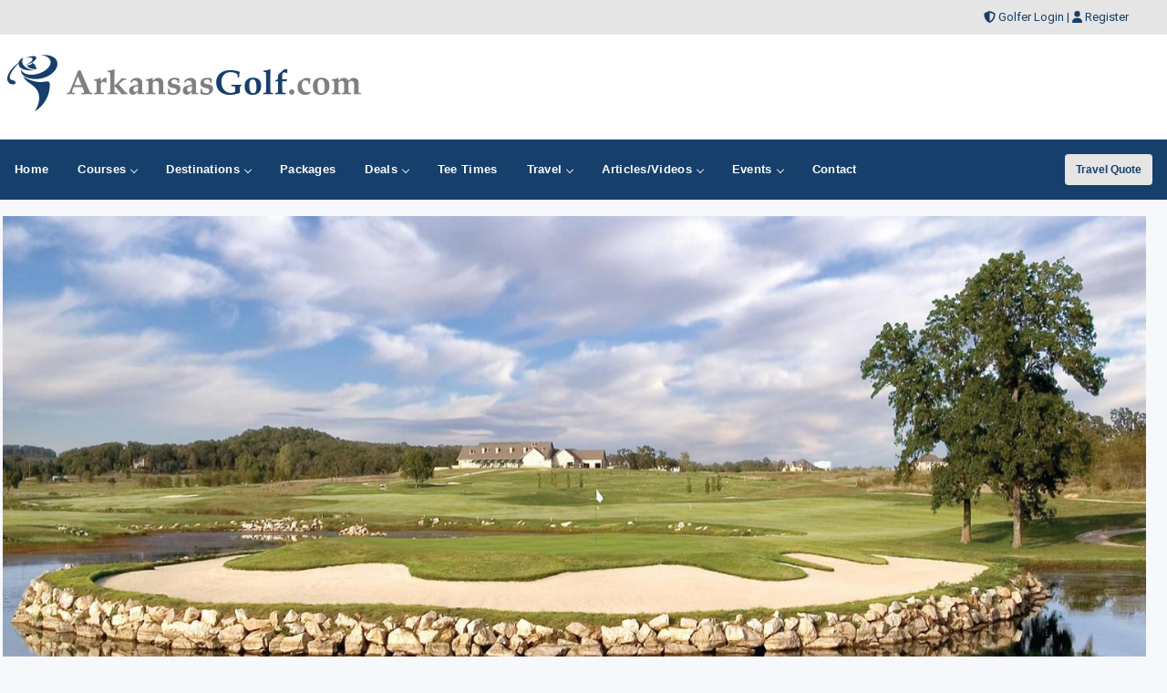

--- FILE ---
content_type: text/html;charset=UTF-8
request_url: https://www.arkansasgolf.com/articles/arkansas-golf-trail-review
body_size: 41804
content:


    <!DOCTYPE html>
<html lang="en-US">
<head>
<meta charset="utf-8">
<meta http-equiv="x-ua-compatible" content="ie=edge">
<meta name="viewport" content="width=device-width, initial-scale=1.0, maximum-scale=2, minimum-scale=1">
    

<title>Natural State's Golf Trail - Arkansas Golf Trail By Todd Wolff</title>
<meta name="description" content="Natural State's Golf Trail - Arkansas Golf Trail By Todd Wolff, Golf In All Its Natural Glory: Every Region, Every Season."/>
<meta name="keywords" content="Natural State's Golf Trail, Arkansas Golf Trail, Natural State's Golf Trail - Arkansas Golf Trail, golf article by Todd Wolff" />
	<link rel="canonical" href="https://www.arkansasgolf.com/articles/arkansas-golf-trail-review" />
	
	
<!-- Open Graph data -->
	<meta property="og:type" content="article" />
	<meta property="og:title" content="Natural State's Golf Trail - Arkansas Golf Trail" />
	<meta property="og:description" content="Natural State's Golf Trail - Arkansas Golf Trail - Golf In All Its Natural Glory: Every Region, Every Season. By Todd Wolff" />
	<meta property="og:url" content="https://www.arkansasgolf.com/articles/arkansas-golf-trail-review" />
	<meta property="og:image" content="https://images.arkansasgolf.com/articles/article_arkansasgolftrail_golf.jpg" />
	<meta property="og:locale" content="en_US" />
	
	<meta name="twitter:card" content="summary_large_image" />	
	<meta name="twitter:site" content="@golftrips" />
	<meta name="twitter:creator" content="@golftrips">
	<meta name="twitter:title" content="Natural State's Golf Trail - Arkansas Golf Trail">
	<meta name="twitter:description" content="Natural State's Golf Trail - Arkansas Golf Trail - Golf In All Its Natural Glory: Every Region, Every Season. By Todd Wolff" />
	<meta name="twitter:image" content="https://images.arkansasgolf.com/articles/article_arkansasgolftrail_golf.jpg" />

    


<!-- Responsive stuff -->
	<meta name="HandheldFriendly" content="True">
	<meta name="MobileOptimized" content="320">
	<meta name="viewport" content="width=device-width, initial-scale=1.0">
    <script src="https://kit.fontawesome.com/ea76ee9338.js" crossorigin="anonymous"></script>
    <link type="text/css" rel="stylesheet" href="https://www.arkansasgolf.com/css/tsc_button_styles.css" />
	<link type="text/css" rel="stylesheet" href="https://www.arkansasgolf.com/css/tsc_flatbuttons.css" />
    <link type="text/css" rel="stylesheet" href="https://www.arkansasgolf.com/css/tsc_ribbons.css"  />
	<link type="text/css" rel="stylesheet"  href="https://www.arkansasgolf.com/css/tsc_pagination.css"  />
	<link type="text/css" rel="stylesheet" href="https://www.arkansasgolf.com/css/tsc_css_shadows.css" />    
	
	
<!-- Google Fonts: Inter (body) + roboto (headings) -->
<link rel="preconnect" href="https://fonts.googleapis.com">
<link rel="preconnect" href="https://fonts.gstatic.com" crossorigin>

<link href="https://fonts.googleapis.com/css2?family=Roboto:wght@400;500;600&family=Inter:wght@400;500;600&display=swap" rel="stylesheet">



    
	<!-- Stylesheets -->
	<link rel="stylesheet" href="https://www.arkansasgolf.com/css/html5reset.css" media="all">
	<link rel="stylesheet" href="https://www.arkansasgolf.com/css/responsivestyle.css" media="all">
	<link rel="stylesheet" href="https://www.arkansasgolf.com/css/col.css" media="all">
	<link rel="stylesheet" href="https://www.arkansasgolf.com/css/2cols.css" media="all">
	<link rel="stylesheet" href="https://www.arkansasgolf.com/css/3cols.css" media="all">
	<link rel="stylesheet" href="https://www.arkansasgolf.com/css/4cols.css" media="all">
	<link rel="stylesheet" href="https://www.arkansasgolf.com/css/5cols.css" media="all">
	<link rel="stylesheet" href="https://www.arkansasgolf.com/css/6cols.css" media="all">
	<link rel="stylesheet" href="https://www.arkansasgolf.com/css/7cols.css" media="all">
	<link rel="stylesheet" href="https://www.arkansasgolf.com/css/8cols.css" media="all">
	<link rel="stylesheet" href="https://www.arkansasgolf.com/css/9cols.css" media="all">
	<link rel="stylesheet" href="https://www.arkansasgolf.com/css/10cols.css" media="all">
	<link rel="stylesheet" href="https://www.arkansasgolf.com/css/11cols.css" media="all">
	<link rel="stylesheet" href="https://www.arkansasgolf.com/css/12cols.css" media="all">
    
	<!-- Responsive Stylesheets -->
	<link rel="stylesheet" media="only screen and (max-width: 1024px) and (min-width: 769px)" href="https://www.arkansasgolf.com/css/1024.css">
	<link rel="stylesheet" media="only screen and (max-width: 768px) and (min-width: 481px)" href="https://www.arkansasgolf.com/css/768.css">
	<link rel="stylesheet" media="only screen and (max-width: 480px)" href="https://www.arkansasgolf.com/css/480.css">
	
	<!-- Shoelace Module -->
	<link rel="stylesheet" href="https://cdn.jsdelivr.net/npm/@shoelace-style/shoelace@2.20.1/cdn/themes/light.css" />
<script type="module" src="https://cdn.jsdelivr.net/npm/@shoelace-style/shoelace@2.20.1/cdn/shoelace-autoloader.js"></script>
	<link rel="stylesheet" href="https://www.arkansasgolf.com/css/shoelacecustom.css" media="all">
	
	
	<!-- New Navigation JetMenu -->
	<link rel="stylesheet" id="skin" href="https://www.arkansasgolf.com/css/navigation.css">
	

	<script src="https://code.jquery.com/jquery-3.3.1.min.js"></script>
	<script type="text/javascript" src="https://www.arkansasgolf.com/js/navigation.js"></script>

	


        


<style type="text/css" media="print">
 .navigation_area, #topbanner { display: none; }
</style>




	<link href="https://www.arkansasgolf.com/css/jquery-ui.min.css" rel="stylesheet">
<script src="https://www.arkansasgolf.com/js/jquery-ui.min.js"></script>
	
 
       

<script type="text/javascript" src="https://www.arkansasgolf.com/js/jquery.jcarousel.min.js"></script>

<!-- jQuery library (served from Google) -->
<script src="https://www.arkansasgolf.com/js/plugins/jquery.fitvids.js"></script>
<!-- bxSlider Javascript file -->
<script src="https://www.arkansasgolf.com/js/jquery.bxslider.min.js"></script>
<!-- bxSlider CSS file -->
<link href="https://www.arkansasgolf.com/css/jquery.bxslider.css" rel="stylesheet" />   
        
        <script language="javascript">
		$(document).ready(
				function (){
        $('.bxslider').bxSlider({
  mode: 'fade',
  video: true,
  auto: true,
  adaptiveHeight: false,
  pause: 6000,
  autoControls: true,
  captions: true});
  
$(".bxslider").show();

});

</script>


		


<script type='text/javascript'>
$(function(){
	$(window).on("load resize", function() {
		if ($(window).width() > 770){ 
			$("#topbanner").css("display", "");
			$(".site_sections").css("display", "");
			$(".banners_right").css("display", "");
			$(".ad-frame-600").css("display", "");
			$(".addthis_sharing_toolbox").css("display", "");
			$(".addthis").css("display", "");
		} else { 
			$("#topbanner").css("display", "none");
			$(".site_sections").css("display", "none");
			$(".banners_right").css("display", "none");
			$(".ad-frame-600").css("display", "none");
			$(".addthis_sharing_toolbox").css("display", "none");
			$(".addthis").css("display", "none");
		}
	});
}) 
</script>


<!-- PUT THIS TAG IN THE head SECTION Google Ad Network-->


<!-- Favicons and Icons -->

	<!-- generics -->
<link rel="manifest" href="https://www.arkansasgolf.com/site.webmanifest">
<link rel="shortcut icon" href="https://www.arkansasgolf.com/favicon.ico" type="image/x-icon" />
<link rel="icon" href="https://www.arkansasgolf.com/favicon-32.png" sizes="32x32">
<link rel="icon" href="https://www.arkansasgolf.com/favicon-57.png" sizes="57x57">
<link rel="icon" href="https://www.arkansasgolf.com/favicon-76.png" sizes="76x76">
<link rel="icon" href="https://www.arkansasgolf.com/favicon-96.png" sizes="96x96">
<link rel="icon" href="https://www.arkansasgolf.com/favicon-128.png" sizes="128x128">
<link rel="icon" href="https://www.arkansasgolf.com/favicon-192.png" sizes="192x192">
<link rel="icon" href="https://www.arkansasgolf.com/favicon-228.png" sizes="228x228">
	
	<!-- Android -->
<link rel="shortcut icon" sizes="196x196" href="https://www.arkansasgolf.com/favicon-196.png">
	
	<!-- iOS -->
<link rel="apple-touch-icon" href="https://www.arkansasgolf.com/favicon-120.png" sizes="120x120">
<link rel="apple-touch-icon" href="https://www.arkansasgolf.com/favicon-152.png" sizes="152x152">
<link rel="apple-touch-icon" href="https://www.arkansasgolf.com/favicon-180.png" sizes="180x180">
	
	<!-- Windows 8 IE 10-->
<meta name="msapplication-TileColor" content="#2d89ef">
<meta name="msapplication-TileImage" content="https://www.arkansasgolf.com/favicon-144.png">

	<!-- Windows 8.1 + IE11 and above -->
<meta name="msapplication-config" content="https://www.arkansasgolf.com/browserconfig.xml" />
	
	
	<script data-ad-client="ca-pub-3773643663296891" async src="https://pagead2.googlesyndication.com/pagead/js/adsbygoogle.js"></script>
    
<script async src="https://securepubads.g.doubleclick.net/tag/js/gpt.js"></script>
<script>
  window.googletag = window.googletag || {cmd: []};
  googletag.cmd.push(function() {
    googletag.defineSlot('/2335974/golftrips_300_600', [300, 600], 'div-gpt-ad-1637344321575-0').addService(googletag.pubads());
    googletag.pubads().enableSingleRequest();
    googletag.enableServices();
  });
</script>
	
<script async src="https://securepubads.g.doubleclick.net/tag/js/gpt.js"></script>
<script>
  window.googletag = window.googletag || {cmd: []};
  googletag.cmd.push(function() {
    googletag.defineSlot('/2335974/GolfTrips_ROS_160x600', [160, 600], 'div-gpt-ad-1590693121421-0').addService(googletag.pubads());
    googletag.pubads().enableSingleRequest();
    googletag.enableServices();
  });
</script>
	
	<script async src="https://securepubads.g.doubleclick.net/tag/js/gpt.js"></script>
<script>
  window.googletag = window.googletag || {cmd: []};
  googletag.cmd.push(function() {
    googletag.defineSlot('/2335974/GolfTrips_ROS_728x90', [728, 90], 'div-gpt-ad-1590693205365-0').addService(googletag.pubads());
    googletag.pubads().enableSingleRequest();
    googletag.enableServices();
  });
</script>
	
	
	<script async src="https://securepubads.g.doubleclick.net/tag/js/gpt.js"></script>
<script>
  window.googletag = window.googletag || {cmd: []};
  googletag.cmd.push(function() {
    googletag.defineSlot('/2335974/ArkansasGolf_ROS_300', [300, 250], 'div-gpt-ad-1590694204734-0').addService(googletag.pubads());
    googletag.pubads().enableSingleRequest();
    googletag.enableServices();
  });
</script>
	
<!-- END OF TAG FOR head SECTION -->

</head>

<body>

<div id="wrapper">


 
<div id="topheadcontainer">
	<div>

            <i class="fas fa-shield-alt"></i> <a href="https://www.arkansasgolf.com/golfer">Golfer Login</a> | <i class="fas fa-user"></i> <a href="https://www.arkansasgolf.com/golfer/Golfer_Signup.cfm">Register</a>
</div>
	</div>  <div id="headcontainer">
		<header>

            <div id="logo">
                <a href="https://www.arkansasgolf.com/"><img src="https://www.arkansasgolf.com/images/logo.jpg" alt="ArkansasGolf.com" /></a>
            </div>
            <div id="topbanner">
 
          <!-- /2335974/GolfTrips_ROS_728x90 -->
<div id='div-gpt-ad-1590693205365-0' style='width: 728px; height: 90px;'>
  <script>
    googletag.cmd.push(function() { googletag.display('div-gpt-ad-1590693205365-0'); });
  </script>
</div>

</div>


 
            </header><br class="clear" />
	</div> 


<div class="navigation_area">
			
			<nav id="navigation" class="navigation">
				<div class="navigation-header">
					<div class="navigation-brand-text">
						<a href="#">MENU</a>
					</div>
					<div class="navigation-button-toggler">
						<i class="hamburger-icon"></i>
					</div>
				</div>
				<div class="navigation-body">
					<div class="navigation-body-header">
						
						<span class="navigation-body-close-button">&#10005;</span>
					</div>
					<ul class="navigation-menu">
						<li class="navigation-item">
							<a class="navigation-link" href="https://www.arkansasgolf.com/">
								<span>Home</span></a>
						</li>
                        
                        
                         <li class="navigation-item">
							<a class="navigation-link" href="https://www.arkansasgolf.com/golfcourses/">
								Courses
								<span class="submenu-indicator"></span>
							</a>
							<ul class="navigation-dropdown">
								<li class="navigation-dropdown-item">
									<a class="navigation-dropdown-link" href="https://www.arkansasgolf.com/golfcourses/">Golf Course Directory</a>
								</li>
                                <li class="navigation-dropdown-item">
									<a class="navigation-dropdown-link" href="https://www.arkansasgolf.com/maps/golfmap.cfm">Golf Course Map</a>
								</li>
                                <li class="navigation-dropdown-item">
									<a class="navigation-dropdown-link" href="https://www.arkansasgolf.com/golfcourses/topgolfcourses.cfm">Top Golf Courses</a>
								</li>
                                <li class="navigation-dropdown-item">
									<a class="navigation-dropdown-link" href="https://www.arkansasgolf.com/golfcourses/mostrecommended.cfm">Most Recommended Courses</a>
								</li>
                                <li class="navigation-dropdown-item">
									<a class="navigation-dropdown-link" href="https://www.arkansasgolf.com/golfcourses/golfresorts.cfm">Golf Resorts Directory</a>
								</li>
								<li class="navigation-dropdown-item">
									<a class="navigation-dropdown-link" href="https://www.arkansasgolf.com/golfcommunities/">Golf Communities</a>
								</li>
                                 <li class="navigation-dropdown-item">
									<a class="navigation-dropdown-link" href="https://www.arkansasgolf.com/golfcourses/casinos.cfm">Casino Golf Guide</a>
								</li>
                                 <li class="navigation-dropdown-item">
									<a class="navigation-dropdown-link" href="https://www.arkansasgolf.com/golflessons/">Golf Lessons/Instruction</a>
								</li>
                                 <li class="navigation-dropdown-item">
									<a class="navigation-dropdown-link" href="https://www.arkansasgolf.com/facilities/">Ranges, Stores and Facilities</a>
								</li>
								<li class="navigation-dropdown-item">
									<a class="navigation-dropdown-link" href="https://www.arkansasgolf.com/indoorgolfsimulators/">Indoor Golf Simulators</a>
								</li>
								
                                 <li class="navigation-dropdown-item">
									<a class="navigation-dropdown-link" href="https://www.arkansasgolf.com/golfcourses/par3.cfm">Executive and Par 3</a>
								</li>
								<li class="navigation-dropdown-item">
									<a class="navigation-dropdown-link" href="https://www.arkansasgolf.com/puttingcourses/">Putting Courses</a>
								</li>
                                <li class="navigation-dropdown-item">
									<a class="navigation-dropdown-link" href="https://www.arkansasgolf.com/socialmedia/">Golf Course Social Media</a>
								</li>
                                <li class="navigation-dropdown-item">
									<a class="navigation-dropdown-link" href="https://www.arkansasgolf.com/golfcourseapps/">Golf Course Mobile Apps</a>
								</li>
							</ul>
						</li>
                        

                        
                        
                        <li class="navigation-item">
							<a class="navigation-link" href="https://www.arkansasgolf.com/maps/">
							Destinations
								<span class="submenu-indicator"></span>
							</a>
							<div class="navigation-megamenu">
								<div class="navigation-megamenu-container">
									<div class="navigation-row">
										<div class="navigation-col">
											<ul class="navigation-list">
				<li class="navigation-list-heading"><a href="https://www.arkansasgolf.com/maps/">Golf Guides &amp; Destinations</a></li>                        
    
	<li><a href="https://www.arkansasgolf.com/golfguide/bellavista">Bella Vista</a></li>
	
	<li><a href="https://www.arkansasgolf.com/golfguide/fayetteville">Fayetteville</a></li>
	
	<li><a href="https://www.arkansasgolf.com/golfguide/hotspringsvillage">Hot Springs</a></li>
	
	<li><a href="https://www.arkansasgolf.com/golfguide/littlerock">Little Rock</a></li>
	
											</ul>
										</div>
                                        
                                        <div class="navigation-col">
											<ul class="navigation-list">
				<li class="navigation-list-heading"><a href="https://www.arkansasgolf.com/maps/">Golf Trails</a></li>
                		 
	<li><a href="https://www.arkansasgolf.com/golftrails/arkansas-golf-trail">Arkansas Golf Trail</a></li>
	<li><a href="https://www.arkansasgolf.com/golftrails/northwest-arkansas-golf-trail">Northwest Arkansas Golf Trail</a></li>
											</ul>
										</div>
                                        
                                        <div class="navigation-col">
											<ul class="navigation-list">
				<li class="navigation-list-heading"><a href="https://www.arkansasgolf.com/maps/">Other Golf Guides</a></li>
               <li><a href="https://www.arkansasgolf.com/maps/golfmap.cfm">Golf Course Map</a></li>
								 <li><a href="https://www.arkansasgolf.com/golfcourses/casinos.cfm">Casino Golf Guide</a></li>
                                 <li><a href="https://www.arkansasgolf.com/golfcourses/golfresorts.cfm">Golf Resorts Directory</a></li>
                                  <li><a href="https://www.arkansasgolf.com/stayandplay/">Stay and Play Packages</a></li>
                                 <li><a href="https://www.arkansasgolf.com/travel/">Golf Travel Ideas</a></li>
											</ul>
										</div>
                        
                        	</div>
								</div>
							</div>
                        </li>
    

                        
        	<li class="navigation-item">
                        <a class="navigation-link" href="https://www.arkansasgolf.com/stayandplay/">
								<span>Packages</span></a>
						</li>
                        
                  <li class="navigation-item">
							<a class="navigation-link" href="https://www.arkansasgolf.com/coupons/">
								Deals
								<span class="submenu-indicator"></span>
							</a>
							<ul class="navigation-dropdown">
								<li class="navigation-dropdown-item">
									<a class="navigation-dropdown-link" href="https://www.arkansasgolf.com/coupons/">Golf Deals &amp; Specials</a>
								</li>
							
								<li class="navigation-dropdown-item">
									<a class="navigation-dropdown-link" href="https://www.arkansasgolf.com/freebirthdaygolf/">Free Birthday Golf</a>
								</li>
                                
                                <li class="navigation-dropdown-item">
									<a class="navigation-dropdown-link" href="https://www.arkansasgolf.com/stayandplay/">Stay and Play Packages</a>
								</li>
                                
                                <li class="navigation-dropdown-item">
									<a class="navigation-dropdown-link" href="https://www.arkansasgolf.com/golfgiftcards/">Gift Cards &amp Advanced Rounds</a>
								</li>
                                
                                <li class="navigation-dropdown-item">
									<a class="navigation-dropdown-link" href="https://www.arkansasgolf.com/golfmemberships/">Golf Memberships</a>
                                </li>
                                
                                <li class="navigation-dropdown-item">
									<a class="navigation-dropdown-link" href="https://www.arkansasgolf.com/teetimes/">Online Tee Times</a></li>
								</li>
      
                                
							</ul>
						</li>      
                        
                        
                  	<li class="navigation-item">
                        <a class="navigation-link" href="https://www.arkansasgolf.com/teetimes/">
								<span>Tee Times</span></a>
						</li>
                        
                        
                        <li class="navigation-item">
							<a class="navigation-link" href="https://www.arkansasgolf.com/travel/">
								Travel
								<span class="submenu-indicator"></span>
							</a>
							<ul class="navigation-dropdown">
								<li class="navigation-dropdown-item">
									<a class="navigation-dropdown-link" href="https://www.arkansasgolf.com/stayandplay/">Golf Stay and Play Packages</a>
								</li>
							
								<li class="navigation-dropdown-item">
									<a class="navigation-dropdown-link" href="https://www.arkansasgolf.com/touroperator/">Golf Package Providers</a>
								</li>
                                
                                <li class="navigation-dropdown-item">
									<a class="navigation-dropdown-link" href="https://www.arkansasgolf.com/travel/">Golf Travel Ideas</a>
								</li>
                                
                                <li class="navigation-dropdown-item">
									<a class="navigation-dropdown-link" href="https://www.arkansasgolf.com/maps/">Trips and Destinations</a>
								</li>
                                
                                <li class="navigation-dropdown-item">
									<a class="navigation-dropdown-link" href="https://www.arkansasgolf.com/travel/quote.cfm">Free Golf Travel Quote</a>
								</li>
                                
                                <li class="navigation-dropdown-item">
									<a class="navigation-dropdown-link" href="https://golftrips.shipsticks.com/ship">Ship My Golf Clubs</a>
								</li>
							</ul>
						</li>

                            <li class="navigation-item">
							<a class="navigation-link" href="https://www.arkansasgolf.com/articles/">
								Articles/Videos
								<span class="submenu-indicator"></span>
							</a>
							<ul class="navigation-dropdown">
								<li class="navigation-dropdown-item">
									<a class="navigation-dropdown-link" href="https://www.arkansasgolf.com/articles/">Featured Articles</a>
								</li>
							
								<li class="navigation-dropdown-item">
									<a class="navigation-dropdown-link" href="https://www.arkansasgolf.com/videos/">Featured Videos</a>
								</li>
                                
                                <li class="navigation-dropdown-item">
									<a class="navigation-dropdown-link" href="https://www.arkansasgolf.com/videos/coursevideos.cfm">Course Videos</a>
								</li>
                                
                                <li class="navigation-dropdown-item">
									<a class="navigation-dropdown-link" href="https://www.arkansasgolf.com/360/">360 Virtual Reality</a>
								</li>
      
                                
							</ul>
						</li>
                
                <li class="navigation-item">
							<a class="navigation-link" href="https://www.arkansasgolf.com/events/">
								Events
								<span class="submenu-indicator"></span>
							</a>
							<ul class="navigation-dropdown">
								<li class="navigation-dropdown-item">
									<a class="navigation-dropdown-link" href="https://www.arkansasgolf.com/events/">View Outings and Events</a>
								</li>
							
								<li class="navigation-dropdown-item">
									<a class="navigation-dropdown-link" href="https://www.arkansasgolf.com/events/addevent.cfm">Post/Promote An Event</a>
								</li>
                                
                                <li class="navigation-dropdown-item">
									<a class="navigation-dropdown-link" href="https://www.arkansasgolf.com/golfoutings/">Plan A Golf Outing</a>
								</li>
                                
                                <li class="navigation-dropdown-item">
									<a class="navigation-dropdown-link" href="https://www.arkansasgolf.com/golfoutings/">Courses Who Host Outings</a>
								</li>
                               <li class="navigation-dropdown-item">
									<a class="navigation-dropdown-link" href="https://www.arkansasgolf.com/golfcourseweddings/">Course Wedding/Banquet Hall</a>
								</li>
                                
							</ul>
						</li>
                        
    						
                        
                        	<li class="navigation-item">
							<a class="navigation-link" href="https://www.arkansasgolf.com/contact/">
								<span>Contact</span></a>
						</li>
					</ul>
    
    <div class="navigation-body-section align-to-right">
        <a class="navigation-btn" href="https://www.arkansasgolf.com/travel/quote.cfm">Travel Quote</a>
    </div>
				
				</div>
			</nav>
			
		</div> 
    
    
    
    

    		<script type="text/javascript">
			var navigation = new Navigation(document.getElementById("navigation"),{
				overlayColor: "rgba(255, 255, 255, 0.5)",
				autoSubmenuIndicator: false,
				submenuTrigger: "hover"
			});
		</script>
    
    
			


<div id="maincontentcontainer"> 
	<div class="lightcontainer">



    <div class="maincontent">



 <div class="section group">
	<div class="col span_3_of_3">
		 

 
        <div >
<div class="largearticleimage"><img src="https://images.arkansasgolf.com/articles/article_arkansasgolftrail_golf.jpg" alt="Natural State's Golf Trail, Arkansas Golf Trail" />
<div class="largearticleimagecaption" style="display: block;">Natural State's Golf Trail - Arkansas Golf Trail</div>
</div>
	
</div>


    
</div></div>
    
    <div class="section group">

	<div class="col span_2_of_3">
<div class="white-container">
    
    
    
    <br class="clear" />


 <h1>Natural State's Golf Trail - Arkansas Golf Trail</h1>
<h2 class="italic">Golf In All Its Natural Glory: Every Region, Every Season.</h2>
<h3>By Todd Wolff</h3>
   
        
  <br class="clear" />  <div class="bullets">

	  
		  <img src="https://images.arkansasgolf.com/articles/arkansasgolftrail.gif" class="imgarticleright" alt="image" />
		 
      <br class="clear" />
      
	
      
      <p>Arkansas's natural beauty and moderate climate, combined with the diversity of terrain available across our state, make this the perfect destination for your golfing vacation - at any time of the year. Play through rolling hills, hardwood forests, towering pines, grand prairies and fertile deltas - alongside tranquil rivers, crisp mountain lakes, and pristine streams. <br /><br />Whether you seek to challenge your skills on world-class championship golf courses or just play for the pure joy of the sport, these 14 great Arkansas golf courses will provide you with everything you need and more. And when you're not on the links, you can fish our famous streams, relax in luxurious spas, shop for hidden treasures, explore American history and savor the authentic flavors of the South.<br /><br />The 14 courses at 12 locations featured on the Natural State's Golf Trail provide the perfect path for you to follow your passion for the game, while experiencing the many pleasures available in Arkansas. <br /><br />To plan your Natural State Golf Trail vacation or to reserve tee times, please call toll free 1-866-2-Golf-AR or <a href="http://www.naturalstategolftrail.com">www.naturalstategolftrail.com</a>. <br /></p>
	  <br class="clear" />
      
	  
      
         
      
        <!-- sidebar -->
                           
                            <!-- End sidebar -->
      	 
	  
      
      

	</div>
      
   
	  
	  <br class="clear" /><p><span style="font-weight:bold;">Article Tags:</span> Natural State's Golf Trail, Arkansas Golf Trail</p>
      
      <p class="italic">Revised: 11/08/2010 - Article Viewed     46,268 Times    
	  </p>
      <br class="clear" />
 			

                    
	</div>
            
			
            
            
     <div class="white-container">
<!-- Add new div (ends after Contact details). Set class "biography" to it -->
<div class="biography">
<h4>About: Todd Wolff</h4>
	<hr />
     <p>
		 <img class="bio-photo" src="https://images.arkansasgolf.com/author/toddwolff.jpg" alt="Todd Wolff" />
    Todd Wolff is a well traveled freelance writer on golf, beer and travel. In 2005, Todd joined GolfTrips.com as the first contributor. When he is not on the links, Todd is brewing his legendary craft beers. In addition, to golf writing he is a world renowned graphic artist who has won numerous industry awards in logo design and product packaging.</p>
	
	<br class="clear" />
	<hr />
<div class="section group">
	
 <div class="col span_1_of_2">
<h4>Follow Todd Wolff:</h4>
	 <div class="social-media-icons">
		 
	<div class="social-media-image">
	<a href="https://www.facebook.com/golftrips/"><img src="https://images.arkansasgolf.com/social/facebook.png" style="width:24px; height:24px; alt="facebook" /></a></div> <div class="social-media-image">
	<a href="https://youtube.com/golftrips"><img  src="https://images.arkansasgolf.com/social/youtube.png" style="width:24px; height:24px; alt="youtube" /></a>
	</div> <div class="social-media-image">
	<a href="https://x.com/golftrips"><img src="https://images.arkansasgolf.com/social/x.png" style="width:24px; height:24px; alt="x" /></a>
	</div>
<div class="social-media-image">
		<a href="https://tiktok.com/golftrips"><img  src="https://images.arkansasgolf.com/social/tiktok.png" style="width:24px; height:24px; alt="tiktok" /></a>
		</div> 
	<div class="social-media-image"><a href="../xmlfeeds/">
		<img src="https://images.arkansasgolf.com/social/rss.png" style="width:24px; height:24px; alt="xml" /></a>
	</div> 
</div>
	
</div>

 <div class="col span_1_of_2">
<h4>Contact Todd Wolff:</h4>

<p><a href="https://www.golftrips.com">GolfTrips.com</a> - Contributor<br /> 
</p>
</div>
</div>



</div>
	 </div>
	
	<div class="white-container">
	<h2>More Articles by Todd Wolff</h2>
	
	<div style="98%">
	
						</div><br class="clear" />
	</div>
<div class="white-container">
	<h2>More Related Articles</h2>
	
	<div style="98%">
	
					<div class="col span_1_of_3">
					  
				<a href="/articles/reunion-resort-villages-hot-springs-village"><img src="https://images.arkansasgolf.com/articles/mini_reunionvillas-hotspringsvillage.jpg" alt="golf article" /></a><br />
			
			<p><a href="../articles/reunion-resort-villages-hot-springs-village">The Reunion Resort Villas: The Ultimate Luxury Golf and Lifestyle Destination in Hot Springs Village  </a></p>
		
            </div>
			

				
					<div class="col span_1_of_3">
					  
				<a href="/articles/eagle-crest-golf-course-arkansas"><img src="https://images.arkansasgolf.com/articles/mini_eagle_arkansas.jpg" alt="golf article" /></a><br />
			
			<p><a href="../articles/eagle-crest-golf-course-arkansas">Getting To Know: Eagle Crest Golf Course</a></p>
		
            </div>
			

				
					<div class="col span_1_of_3">
					  
				<a href="/articles/26241"><img src="https://images.arkansasgolf.com/articles/mini_Mystic Creek Golf Club_The Golfin Guy_15.jpg" alt="golf article" /></a><br />
			
			<p><a href="../articles/26241">Mystic Creek Golf Club </a></p>
		
            </div>
			

				
						</div><br class="clear" />
	</div>
	
	
	





<!-- Last Div to close main content -->
                  
                    </div>
				
					<!-- Start Column Section -->
                    <div class="col span_1_of_3">
                        
                        <!-- ADD THIS -->
                        <div class="newslettersubscribe">
                            <h4>Share Post</h4>
                            <hr />
                        <div class="addthis">
	<!-- AddToAny BEGIN -->
<div class="a2a_kit a2a_kit_size_32 a2a_default_style" style="float: left">
<a class="a2a_dd" href="https://www.addtoany.com/share"></a>
<a class="a2a_button_facebook a2a_counter"></a>
<a class="a2a_button_x a2a_counter"></a>
<a class="a2a_button_linkedin"></a>
<a class="a2a_button_twitter"></a>
<a class="a2a_button_pocket"></a>
<a class="a2a_button_email"></a>
</div>
	
<script defer src="https://static.addtoany.com/menu/page.js"></script>
	
<!-- AddToAny END -->
</div>
<br class="clear" />




					</div>
					<!-- Banner -->
					<!-- Google Banner Local -->

<div class="ad-frame"><!-- /2335974/ArkansasGolf_ROS_300 -->
<div id='div-gpt-ad-1590694204734-0' style='width: 300px; height: 250px;'>
  <script>
    googletag.cmd.push(function() { googletag.display('div-gpt-ad-1590694204734-0'); });
  </script>
</div>
	</div> 
					
						<!-- Newsletter Subscribe-->
						


            <div class="newslettersubscribe"><h4>Get Social</h4>
				<hr />
				
           <div class="social-media-icons">
            
<div class="social-media-image">
			   <a target="_blank" href="https://www.facebook.com/golftrips">
	<img src="https://images.arkansasgolf.com/social/facebook.png" style="height:35px;" alt="facebook" /></a>
	</div>
<div class="social-media-image"><a target="_blank" href="https://www.youtube.com/c/golftrips?sub_confirmation=1">
	<img src="https://images.arkansasgolf.com/social/youtube.png" style="height:35px;" alt="youtube" /></a>
	</div>



<div class="social-media-image"><a target="_blank" href="https://www.instagram.com/golftrips/" style="height:35px;" alt="instagram">
	<img src="https://images.arkansasgolf.com/social/instagram.png" style="height:35px;" alt="instagram" /></a>
	</div>

	<div class="social-media-image"><a target="_blank" href="https://www.twitter.com/golftrips">
	<img src="https://images.arkansasgolf.com/social/x.png" style="height:35px;" alt="x" /></a>
	</div>
	
<div class="social-media-image"><a target="_blank" href="https://www.tiktok.com/@golftrips">
	<img src="https://images.arkansasgolf.com/social/tiktok.png" style="height:35px;" alt="tiktok" /></a>
	</div>

				
<div class="social-media-image"><a target="_blank" href="https://www.arkansasgolf.com/xmlfeeds/">
	<img src="https://images.arkansasgolf.com/social/rss.png" style="height:35px;" alt="RSS" /></a>
	</div>
				</div>
            
             


</div>
            
            
            <div class="newslettersubscribe">
            <h4>Free Newsletter</h4>
				<hr />

           <!-- Begin MailChimp Signup Form -->
<link href="//cdn-images.mailchimp.com/embedcode/slim-081711.css" rel="stylesheet" type="text/css">
<style type="text/css">
	#mc_embed_signup{clear:left; font:14px Helvetica,Arial,sans-serif;  width:95%;}
	/* Add your own MailChimp form style overrides in your site stylesheet or in this style block.
	   We recommend moving this block and the preceding CSS link to the HEAD of your HTML file. */
</style>
<div id="mc_embed_signup">
<form action="//golftrips.us9.list-manage.com/subscribe/post?u=3ad5f9dc487181df728f93677&amp;id=54f6235455" method="post" id="mc-embedded-subscribe-form" name="mc-embedded-subscribe-form" class="validate" target="_blank" novalidate>
    <div id="mc_embed_signup_scroll">
	
	<input type="email" value="" name="EMAIL" class="email" id="mce-EMAIL" style="width:95%" placeholder="Enter Email Address" required>
    <input type="hidden" name="STATE" value="AR">
    <!-- real people should not fill this in and expect good things - do not remove this or risk form bot signups-->
    <div style="position: absolute; left: -5000px;"><input type="text" name="b_3ad5f9dc487181df728f93677_54f6235455" tabindex="-1" value=""></div>
    <div class="clear"></div>
		<div style="width: 90%">
		<div style="width: 38%; float: left"><input type="submit" value="Subscribe" name="subscribe" id="mc-embedded-subscribe" class="button"></div>
			<div style="width: 50%; float: right;"><span class="maintextsmall"><a href="https://www.arkansasgolf.com/news/" id="viewlatestnewsletter">Past Newsletters</a></span></div>
		</div>
		<div></div>
    </div>
</form>
</div>

<!--End mc_embed_signup-->
<div class="clear"></div>
            
            </div>
            
 
 


                        
                        <!-- Ad Frame-->
									<div class="ad-frame">
			<script type="text/javascript">
google_ad_client = "pub-3773643663296891";
google_ad_slot = "3928826764";
google_ad_width = 300;
google_ad_height = 250;

</script>
<script type="text/javascript"
src="https://pagead2.googlesyndication.com/pagead/show_ads.js">
</script>
            </div> 
                        
                        <!-- double banners-->
						

        <div class="ad-frame">
 


		<div class="site_sections">
                            <h2>FEATURED</h2>
                            <div class="inner_site_section">
                         

                            
                        
						<div class="one_site_section">
							
												<a href="https://www.arkansasgolf.com/golfcourses/big-creek-golf-cc"><img src="https://images.arkansasgolf.com/courselogos/bigcreek_ar_logo.jpg" style="width:100px; height:100px;" /></a>&nbsp;&nbsp;
											
							</div>
						
						<div class="one_site_section">
							
								<a href="https://www.arkansasgolf.com/touperoperator/remax-hot-springs-village"><img src="https://images.arkansasgolf.com/touroperatorLogo/remax_hsv_logo.jpg " style="width:100px; height:100px;" /></a>&nbsp;&nbsp;
							
							</div>
						
						<div class="one_site_section">
							
												<a href="https://www.arkansasgolf.com/golfcourses/thunder-bayou-golf-links"><img src="https://images.arkansasgolf.com/courselogos/thunderbayou_logo.jpg" style="width:100px; height:100px;" /></a>&nbsp;&nbsp;
											
							</div>
						
						<div class="one_site_section">
							
												<a href="https://www.arkansasgolf.com/golfcourses/mountain-ranch-golf-club"><img src="https://images.arkansasgolf.com/courselogos/mountainranch_ar_logo.jpg" style="width:100px; height:100px;" /></a>&nbsp;&nbsp;
											
							</div>
						
						<div class="one_site_section">
							
												<a href="https://www.arkansasgolf.com/golfcourses/tannenbaum-golf-club"><img src="https://images.arkansasgolf.com/courselogos/tannebaum_ar_logo.jpg" style="width:100px; height:100px;" /></a>&nbsp;&nbsp;
											
							</div>
						

                           
                            
                       </div>             
                               
                            </div>



                    
						
                        <div class="banners_right">
                        <!-- PUT THIS TAG IN DESIRED LOCATION OF SLOT GolfTrips_ROS_160x600
     -->

<!-- /2335974/GolfTrips_ROS_160x600 -->
<div id='div-gpt-ad-1590693121421-0' style='width: 160px; height: 600px;'>
  <script>
    googletag.cmd.push(function() { googletag.display('div-gpt-ad-1590693121421-0'); });
  </script>
</div>
   

                        </div>
                        <br class="clear" />
                        </div>
                            
						
                        
 <!-- 600 banner-->
<div class="ad-frame-600">
<!-- /2335974/golftrips_300_600 -->
<div id='div-gpt-ad-1637344321575-0' style='min-width: 300px; min-height: 600px;'>
  <script>
    googletag.cmd.push(function() { googletag.display('div-gpt-ad-1637344321575-0'); });
  </script>
</div>
</div>
</div>
<br class="clear" /> 
                        
                        
						
                    </div>
                    <br class="clear" />
                </div>
				
                <!-- End new content -->
            </div>

        </div>
    </div>
                <!-- Footer -->
          <!-- Footer -->

<div id="footercontainer">
     	<footer>
		<div class="section group">
			<div class="col span_1_of_3">
				<div class="section group">
			<div class="col span_1_of_2">
			<a href="https://www.arkansasgolf.com/"><img src="https://www.arkansasgolf.com/images/logo.png" style="width:200px" alt="ArkansasGolf.com"></a>
					</div>
					<div class="col span_1_of_2"></div>
				<br class="clear" />
					
				
							
							<p>ArkansasGolf.com is your ultimate local golf directory, bringing you the latest golf news, course reviews, and exclusive stay-and-play deals. Whether you're looking for a hidden gem, the best golf packages, or insider tips, we cover the local golf scene.</p>
					
				
					
					
				</div>
				
				
			</div>
			<div class="col span_1_of_3">
			<p style="padding-top:10px "><a href="https://www.arkansasgolf.com/about/">About</a>&nbsp;
					|| <a href="https://www.arkansasgolf.com/contact/">Contact</a>&nbsp;
					|| <a href="https://www.arkansasgolf.com/privacy/">Privacy</a>&nbsp;
                    || <a href="https://www.arkansasgolf.com/terms/">Terms</a>&nbsp;</p>
			</div>
			
			
			<div class="col span_1_of_3">
			<ul class="social-icons">
				 <li><a href="https://www.facebook.com/golftrips" class="social-icon"> <i class="fa-brands fa-facebook-f fa-lg"></i></a></li>
				 <li><a href="https://www.youtube.com/c/golftrips?sub_confirmation=1" class="social-icon"> <i class="fa-brands fa-youtube fa-lg"></i></a></li>
				 <li><a href="https://www.instagram.com/golftrips/" class="social-icon"> <i class="fa-brands fa-instagram fa-lg"></i></a></li>
				 <li><a href="https://www.twitter.com/golftrips/" class="social-icon"> <i class="fa-brands fa-x-twitter fa-lg"></i></a></li>
				 <li><a href="https://www.tiktok.com/@golftrips" class="social-icon"> <i class="fa-brands fa-tiktok fa-lg"></i></a></li>
				 <li><a href="https://www.arkansasgolf.com/xmlfeeds/" class="social-icon"> <i class="fa-solid fa-rss fa-lg"></i></a></li>
				</ul>
			</div>
		</div>
		
		
		<div class="section group">
			<div id="smallprint">
			Copyright CityCom Marketing, LLC - ArkansasGolf.com  - All Rights Reserved.
			
			</div>
		</div>

		</footer>
	</div>
<!-- Global site tag (gtag.js) - Google Analytics -->
<script async src="https://www.googletagmanager.com/gtag/js?id=G-HTCZ0EWY9P"></script>
<script>
  window.dataLayer = window.dataLayer || [];
  function gtag(){dataLayer.push(arguments);}
  gtag('js', new Date());

  gtag('config', 'G-HTCZ0EWY9P');
</script> 
                  
</body>
</html>



--- FILE ---
content_type: text/html; charset=utf-8
request_url: https://www.google.com/recaptcha/api2/aframe
body_size: 259
content:
<!DOCTYPE HTML><html><head><meta http-equiv="content-type" content="text/html; charset=UTF-8"></head><body><script nonce="hG5m2LFo9Rvg2RfHzm7_Rw">/** Anti-fraud and anti-abuse applications only. See google.com/recaptcha */ try{var clients={'sodar':'https://pagead2.googlesyndication.com/pagead/sodar?'};window.addEventListener("message",function(a){try{if(a.source===window.parent){var b=JSON.parse(a.data);var c=clients[b['id']];if(c){var d=document.createElement('img');d.src=c+b['params']+'&rc='+(localStorage.getItem("rc::a")?sessionStorage.getItem("rc::b"):"");window.document.body.appendChild(d);sessionStorage.setItem("rc::e",parseInt(sessionStorage.getItem("rc::e")||0)+1);localStorage.setItem("rc::h",'1769439201598');}}}catch(b){}});window.parent.postMessage("_grecaptcha_ready", "*");}catch(b){}</script></body></html>

--- FILE ---
content_type: text/css
request_url: https://www.arkansasgolf.com/css/shoelacecustom.css
body_size: 2080
content:
/* Custom To https://shoelace.style/
================================*/

sl-button {
	margin: 20px 20px;
}

sl-details::part(summary) {
  font-weight: bold; 
}

/* changes Default Primary Button Color
================================*/

button--standard.button--primary {
  background-color: var(--sl-color-primary-800) !important;
  border-color: var(--sl-color-primary-800) !important;
  color: var(--sl-color-neutral-0) !important;
}

button--standard.button--primary:hover {
  background-color: var(--sl-color-primary-900) !important;
  border-color: var(--sl-color-primary-900) !important;
  color: var(--sl-color-neutral-0) !important;
}

.tomato-button::part(base) {
    background: var(--sl-color-neutral-0);
    border: solid 1px tomato;
  }

  .tomato-button::part(base):hover {
    background: rgba(255, 99, 71, 0.1);
  }

  .tomato-button::part(base):active {
    background: rgba(255, 99, 71, 0.2);
  }

  .tomato-button::part(base):focus-visible {
    box-shadow: 0 0 0 3px rgba(255, 99, 71, 0.33);
  }

  .tomato-button::part(label) {
    color: tomato;
  }


.sky-button::part(base) {
    background: var(--sl-color-neutral-0);
    border: solid 1px var(--sl-color-primary-500);
  }

  .sky-button::part(base):hover {
    background: var(--sl-color-primary-100);
  }

  .sky-button::part(base):active {
    background: rgba(255, 99, 71, 0.2);
  }

  .sky-button::part(base):focus-visible {
    box-shadow: 0 0 0 3px rgba(255, 99, 71, 0.33);
  }

  .sky-button::part(label) {
    color: var(--sl-color-primary-600);
  }


/* Label for forms/
================================*/
.label-on-left {
    --label-width: 5.75rem;
    --gap-width: 1rem;
  }

  .label-on-left + .label-on-left {
    margin-top: var(--sl-spacing-medium);
  }

  .label-on-left::part(form-control) {
    display: grid;
    grid: auto / var(--label-width) 1fr;
    gap: var(--sl-spacing-3x-small) var(--gap-width);
    align-items: center;
  }

  .label-on-left::part(form-control-label) {
    text-align: right;
      font-weight: 500;
  }

  .label-on-left::part(form-control-help-text) {
    grid-column-start: 2;
  }

.button--standard.button--primary {

    background-color: var(--sl-color-primary-900);
    border-color: var(--sl-color-primary-800);
    color: var(--sl-color-neutral-0);

}